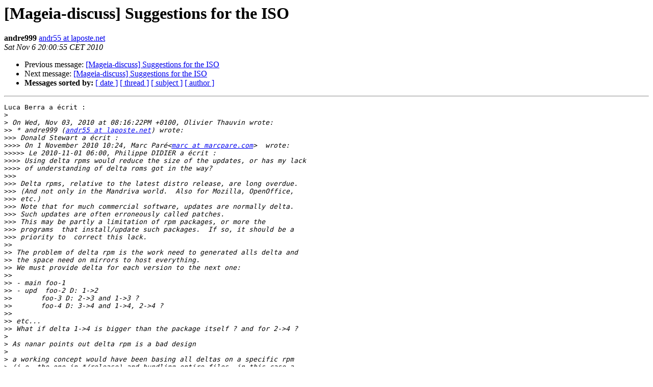

--- FILE ---
content_type: text/html; charset=UTF-8
request_url: http://archives.mageia.org/zarb-ml/mageia-discuss/20101106/002937.html
body_size: 1780
content:
<!DOCTYPE HTML PUBLIC "-//W3C//DTD HTML 3.2//EN">
<HTML>
 <HEAD>
   <TITLE> [Mageia-discuss] Suggestions for the ISO
   </TITLE>
   <LINK REL="Index" HREF="index.html" >
   <LINK REL="made" HREF="mailto:mageia-discuss%40mageia.org?Subject=Re%3A%20%5BMageia-discuss%5D%20Suggestions%20for%20the%20ISO&In-Reply-To=%3C4CD5A5E7.102%40laposte.net%3E">
   <META NAME="robots" CONTENT="index,nofollow">
   <META http-equiv="Content-Type" content="text/html; charset=us-ascii">
   <LINK REL="Previous"  HREF="002931.html">
   <LINK REL="Next"  HREF="002939.html">
 </HEAD>
 <BODY BGCOLOR="#ffffff">
   <H1>[Mageia-discuss] Suggestions for the ISO</H1>
    <B>andre999</B> 
    <A HREF="mailto:mageia-discuss%40mageia.org?Subject=Re%3A%20%5BMageia-discuss%5D%20Suggestions%20for%20the%20ISO&In-Reply-To=%3C4CD5A5E7.102%40laposte.net%3E"
       TITLE="[Mageia-discuss] Suggestions for the ISO">andr55 at laposte.net
       </A><BR>
    <I>Sat Nov  6 20:00:55 CET 2010</I>
    <P><UL>
        <LI>Previous message: <A HREF="002931.html">[Mageia-discuss] Suggestions for the ISO
</A></li>
        <LI>Next message: <A HREF="002939.html">[Mageia-discuss] Suggestions for the ISO
</A></li>
         <LI> <B>Messages sorted by:</B> 
              <a href="date.html#2937">[ date ]</a>
              <a href="thread.html#2937">[ thread ]</a>
              <a href="subject.html#2937">[ subject ]</a>
              <a href="author.html#2937">[ author ]</a>
         </LI>
       </UL>
    <HR>  
<!--beginarticle-->
<PRE>Luca Berra a &#233;crit :
&gt;<i>
</I>&gt;<i> On Wed, Nov 03, 2010 at 08:16:22PM +0100, Olivier Thauvin wrote:
</I>&gt;&gt;<i> * andre999 (<A HREF="https://www.mageia.org/mailman/listinfo/mageia-discuss">andr55 at laposte.net</A>) wrote:
</I>&gt;&gt;&gt;<i> Donald Stewart a &#233;crit :
</I>&gt;&gt;&gt;&gt;<i> On 1 November 2010 10:24, Marc Par&#233;&lt;<A HREF="https://www.mageia.org/mailman/listinfo/mageia-discuss">marc at marcpare.com</A>&gt;  wrote:
</I>&gt;&gt;&gt;&gt;&gt;<i> Le 2010-11-01 06:00, Philippe DIDIER a &#233;crit :
</I>&gt;&gt;&gt;&gt;<i> Using delta rpms would reduce the size of the updates, or has my lack
</I>&gt;&gt;&gt;&gt;<i> of understanding of delta roms got in the way?
</I>&gt;&gt;&gt;<i>
</I>&gt;&gt;&gt;<i> Delta rpms, relative to the latest distro release, are long overdue.
</I>&gt;&gt;&gt;<i> (And not only in the Mandriva world.  Also for Mozilla, OpenOffice, 
</I>&gt;&gt;&gt;<i> etc.)
</I>&gt;&gt;&gt;<i> Note that for much commercial software, updates are normally delta.
</I>&gt;&gt;&gt;<i> Such updates are often erroneously called patches.
</I>&gt;&gt;&gt;<i> This may be partly a limitation of rpm packages, or more the 
</I>&gt;&gt;&gt;<i> programs  that install/update such packages.  If so, it should be a 
</I>&gt;&gt;&gt;<i> priority to  correct this lack.
</I>&gt;&gt;<i>
</I>&gt;&gt;<i> The problem of delta rpm is the work need to generated alls delta and
</I>&gt;&gt;<i> the space need on mirrors to host everything.
</I>&gt;&gt;<i> We must provide delta for each version to the next one:
</I>&gt;&gt;<i>
</I>&gt;&gt;<i> - main foo-1
</I>&gt;&gt;<i> - upd  foo-2 D: 1-&gt;2
</I>&gt;&gt;<i>       foo-3 D: 2-&gt;3 and 1-&gt;3 ?
</I>&gt;&gt;<i>       foo-4 D: 3-&gt;4 and 1-&gt;4, 2-&gt;4 ?
</I>&gt;&gt;<i>
</I>&gt;&gt;<i> etc...
</I>&gt;&gt;<i> What if delta 1-&gt;4 is bigger than the package itself ? and for 2-&gt;4 ?
</I>&gt;<i>
</I>&gt;<i> As nanar points out delta rpm is a bad design
</I>&gt;<i>
</I>&gt;<i> a working concept would have been basing all deltas on a specific rpm
</I>&gt;<i> (i.e. the one in */release) and bundling entire files. in this case a
</I>&gt;<i> patch will grow at most as the original rpm, and you don't care about
</I>&gt;<i> keeping incremental diffs.
</I>&gt;<i>
</I>&gt;<i> L.
</I>
Which is exactly what I was proposing.
Delta by file relative to the official distro release.

- Andr&#233;
</PRE>


<!--endarticle-->
    <HR>
    <P><UL>
        <!--threads-->
	<LI>Previous message: <A HREF="002931.html">[Mageia-discuss] Suggestions for the ISO
</A></li>
	<LI>Next message: <A HREF="002939.html">[Mageia-discuss] Suggestions for the ISO
</A></li>
         <LI> <B>Messages sorted by:</B> 
              <a href="date.html#2937">[ date ]</a>
              <a href="thread.html#2937">[ thread ]</a>
              <a href="subject.html#2937">[ subject ]</a>
              <a href="author.html#2937">[ author ]</a>
         </LI>
       </UL>

<hr>
<a href="https://www.mageia.org/mailman/listinfo/mageia-discuss">More information about the Mageia-discuss
mailing list</a><br>
</body></html>
